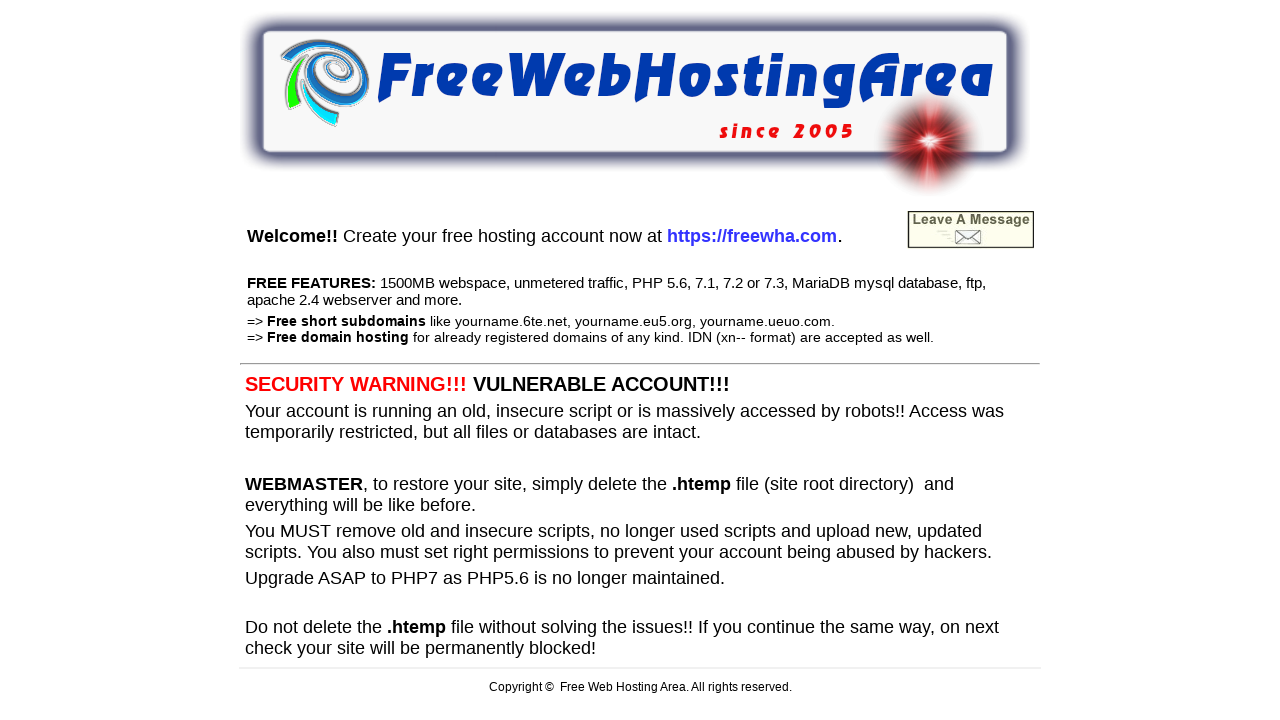

--- FILE ---
content_type: text/html
request_url: https://err.freewebhostingarea.com/vulnerable.html?mod=forum&srchtxt=%E9%BA%A6%E5%B8%AE&formhash=f4212f5c&searchsubmit=true&source=hotsearch
body_size: 5028
content:
<!DOCTYPE html>
<html lang="en">
<head>
<title>Error</title>
<style>
a {color:#000000;text-decoration:none;}
a:hover {color:#000000;text-decoration:underline;}
</style>
<base target="_blank">
</head>

<body>
<table style="width: 805px; margin-left: auto; margin-right: auto;">
<tr><td style="height: 123px; background-color: #FFFFFF;" colspan="2">
	<a href="https://freewha.com"><img width="790" height="186" alt="Free Web Hosting Area" src="freewebhosting.since2005.png" style="border-width: 0px"></a>
<a href="https://freewha.com"></a>
</td></tr>

<tr><td style="background-color: #FFFFFF; height: 55px;">
	<p style="font-family: Verdana, Geneva, Tahoma, sans-serif; font-size: 22px; margin-left: 7px; margin-top: 5px; margin-bottom: 0px;">
	<span style="font-size: 18px"><strong>Welcome!! </strong> Create your free 
	hosting account now at </span> <a href="https://freewha.com" style="color: #3333FF">
	<span style="font-size: 18px"><strong>https://freewha.com</strong></span></a>.</td>
<td style="background-color: #FFFFFF; text-align: center; height: 50px;">
	<a href="https://www.freewebhostingarea.com/contact/"><img src="contact.gif" alt="Contact Us" style="height: 38px; width: 127px; border-style: solid; border-width: 0px; border-color: #FFFFFF"></a>
</td></tr>


<tr><td style="background-color: #FFFFFF; font-family: Verdana, Geneva, Tahoma, sans-serif; height: 59px;" colspan="2">
	

	<p style="margin: 10px 7px 5px 7px; font-family: Verdana, Geneva, Tahoma, sans-serif; font-size: 14px;">
	<strong><span style="font-size: 15px">FREE FEATURES: </span> </strong>
	<span style="font-size: 15px">1500MB webspace, unmetered traffic, PHP 5.6, 7.1, 
	7.2 or 7.3, MariaDB mysql database, ftp, apache 2.4 webserver and more.</span></p>
	<p style="margin: 0px 7px; font-family: Verdana, Geneva, Tahoma, sans-serif; font-size: 14px;">
	=&gt;<strong>
	Free short subdomains</strong> like yourname.6te.net, yourname.eu5.org, yourname.ueuo.com.</p>
	<p style="margin: 0px 7px; font-family: Verdana, Geneva, Tahoma, sans-serif; font-size: 14px;">
	=&gt;<strong>
	Free domain hosting</strong> for already registered domains of any kind. IDN (xn-- format) 
	are accepted as well.</p>
<table style="width: 800px; margin-left: auto; margin-right: auto;">
		<tr>
<td>

</td>
		</tr>
	</table>

	</td>
	</tr>
<tr><td style="background-color: #FFFFFF; font-family: Verdana, Geneva, Tahoma, sans-serif;" colspan="2"><hr>
				<p style="margin-top: 0; margin-bottom: 5px; margin-left:5px; margin-right:5px; font-size: 20px; color: #FF0000;">
				<span style="font-family: Verdana, Geneva, Tahoma, sans-serif">
				<strong>SECURITY WARNING!!! <span style="color: #000000">
				VULNERABLE ACCOUNT!!!</span></strong></span></p>
	<p style="margin-top: 0; margin-bottom: 5px; margin-left:5px; margin-right:5px; font-size: 18px; color: #000000;">
				Your account is running an old, insecure 
				script or is massively accessed by robots!! Access was temporarily 
				restricted, but all files or databases are intact.</p>
	<p style="margin-top: 0; margin-bottom: 5px; margin-left:5px; margin-right:5px; font-size: 18px; color: #000000;">
				&nbsp;</p>
	<p style="margin-top: 0; margin-bottom: 5px; margin-left:5px; margin-right:5px; font-size: 16px; color: #000000;">
				<span style="color: #000000"><strong>
				<span style="font-size: 18px">WEBMASTER</span></strong><span style="font-size: 18px">, 
				to restore your site, simply delete the <strong>.htemp</strong> 
				file (site root directory)&nbsp; and everything will be like before. </span></span></p>
	<p style="margin-top: 0; margin-bottom: 5px; margin-left:5px; margin-right:5px; font-size: 16px; color: #000000;">
				<span style="font-size: 18px">
				You MUST remove 
				old and insecure scripts, no longer used scripts and 
				upload new, updated scripts. You also must set right permissions 
				to prevent your account being abused by hackers.</span></p>
	<p style="margin-top: 0; margin-bottom: 5px; margin-left:5px; margin-right:5px; font-size: 16px; color: #000000;">
				<span style="font-size: 18px">
				Upgrade ASAP to PHP7 as PHP5.6 is no longer maintained.</span></p>
	<p style="margin-top: 0; margin-bottom: 5px; margin-left:5px; margin-right:5px; font-size: 16px; color: #000000;">
				&nbsp;</p>
	<p style="margin-top: 0; margin-bottom: 5px; margin-left:5px; margin-right:5px; font-size: 16px; color: #000000;">
				<span style="font-size: 18px"> 
				Do not delete the
				<span style="color: #FF0000">
				<strong><span style="color: #000000">
				.</span></strong></span><strong>htemp</strong> 
				file without solving the issues!! If you continue the same way, 
				on next check your site will be 
				permanently blocked!</span></p>



</td></tr>

<tr><td style="background-color: #F1F1F1;" colspan="2"></td></tr>


<tr><td style="height: 30px; text-align: center; font-family: Verdana, Geneva, Tahoma, sans-serif; font-size: 12px;" colspan="2">Copyright &copy;&nbsp; Free Web Hosting Area. All rights reserved.</td></tr>
</table>
</body>
</html>